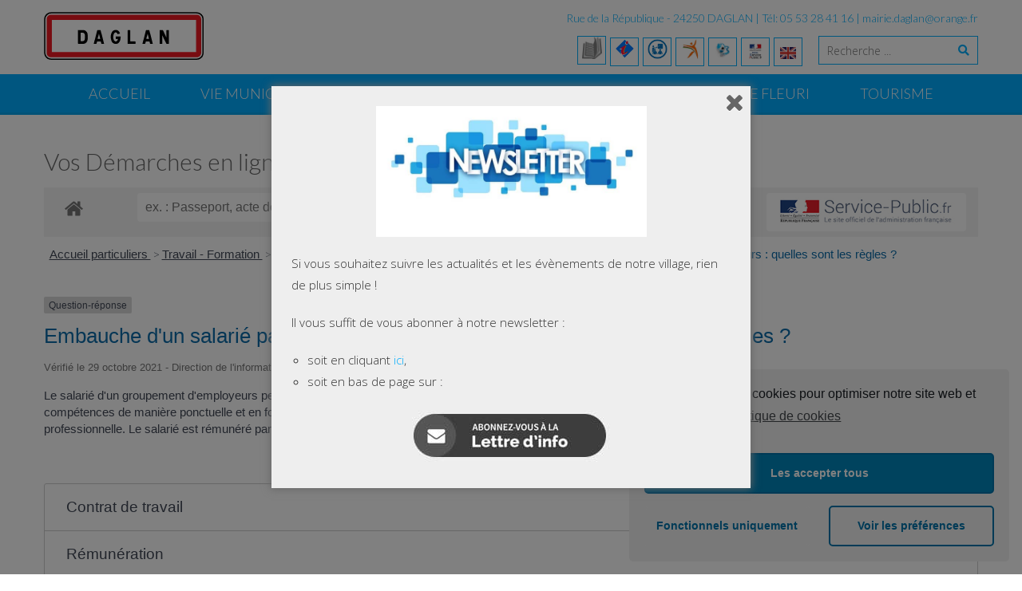

--- FILE ---
content_type: text/html; charset=UTF-8
request_url: http://www.daglan.fr/vos-demarches-en-ligne/?xml=F1694
body_size: 19149
content:
<!DOCTYPE html> 
<html lang="fr-FR" xmlns:og="http://opengraphprotocol.org/schema/" xmlns:fb="http://www.facebook.com/2008/fbml" itemscope itemtype="http://schema.org/Article">
<head>
<meta charset="UTF-8">
<meta name="viewport" content="width=device-width, initial-scale=1, user-scalabe=no">
<link rel="profile" href="http://gmpg.org/xfn/11">
<link rel="pingback" href="http://www.daglan.fr/xmlrpc.php">
<!--[if lt IE 9]>
	<script src="http://www.daglan.fr/wp-content/themes/mairie-daglan/js/html5.min.js"></script>
<![endif]-->

<title>Vos Démarches en ligne - Bienvenue à Daglan - Site Officiel de la Mairie de Daglan</title>

<!-- This site is optimized with the Yoast SEO plugin v13.3 - https://yoast.com/wordpress/plugins/seo/ -->
<meta name="robots" content="max-snippet:-1, max-image-preview:large, max-video-preview:-1"/>
<link rel="canonical" href="https://www.daglan.fr/vos-demarches-en-ligne/" />
<meta property="og:locale" content="fr_FR" />
<meta property="og:type" content="article" />
<meta property="og:title" content="Vos Démarches en ligne - Bienvenue à Daglan - Site Officiel de la Mairie de Daglan" />
<meta property="og:url" content="https://www.daglan.fr/vos-demarches-en-ligne/" />
<meta property="og:site_name" content="Bienvenue à Daglan - Site Officiel de la Mairie de Daglan" />
<meta name="twitter:card" content="summary" />
<meta name="twitter:title" content="Vos Démarches en ligne - Bienvenue à Daglan - Site Officiel de la Mairie de Daglan" />
<script type='application/ld+json' class='yoast-schema-graph yoast-schema-graph--main'>{"@context":"https://schema.org","@graph":[{"@type":"WebSite","@id":"https://www.daglan.fr/#website","url":"https://www.daglan.fr/","name":"Bienvenue \u00e0 Daglan - Site Officiel de la Mairie de Daglan","inLanguage":"fr-FR","description":"Daglan: Retrouvez toutes les informations utiles sur Daglan, la vie du village, son histoire, son \u00e9conomie, le tourisme \u00e0 Daglan .","publisher":{"@id":"https://www.daglan.fr/#/schema/person/"},"potentialAction":[{"@type":"SearchAction","target":"https://www.daglan.fr/?s={search_term_string}","query-input":"required name=search_term_string"}]},{"@type":"WebPage","@id":"https://www.daglan.fr/vos-demarches-en-ligne/#webpage","url":"https://www.daglan.fr/vos-demarches-en-ligne/","name":"Vos D\u00e9marches en ligne - Bienvenue \u00e0 Daglan - Site Officiel de la Mairie de Daglan","isPartOf":{"@id":"https://www.daglan.fr/#website"},"inLanguage":"fr-FR","datePublished":"2015-05-22T16:31:55+00:00","dateModified":"2020-11-20T16:50:14+00:00","potentialAction":[{"@type":"ReadAction","target":["https://www.daglan.fr/vos-demarches-en-ligne/"]}]}]}</script>
<!-- / Yoast SEO plugin. -->

<link rel='dns-prefetch' href='//www.daglan.fr' />
<link rel='dns-prefetch' href='//fonts.googleapis.com' />
<link rel='dns-prefetch' href='//s.w.org' />
<link rel="alternate" type="application/rss+xml" title="Bienvenue à Daglan - Site Officiel de la Mairie de Daglan &raquo; Flux" href="https://www.daglan.fr/feed/" />
<link rel="alternate" type="application/rss+xml" title="Bienvenue à Daglan - Site Officiel de la Mairie de Daglan &raquo; Flux des commentaires" href="https://www.daglan.fr/comments/feed/" />
<meta name="robots" content="noindex,follow" />		<script type="text/javascript">
			window._wpemojiSettings = {"baseUrl":"https:\/\/s.w.org\/images\/core\/emoji\/12.0.0-1\/72x72\/","ext":".png","svgUrl":"https:\/\/s.w.org\/images\/core\/emoji\/12.0.0-1\/svg\/","svgExt":".svg","source":{"concatemoji":"http:\/\/www.daglan.fr\/wp-includes\/js\/wp-emoji-release.min.js?ver=5.3.20"}};
			!function(e,a,t){var n,r,o,i=a.createElement("canvas"),p=i.getContext&&i.getContext("2d");function s(e,t){var a=String.fromCharCode;p.clearRect(0,0,i.width,i.height),p.fillText(a.apply(this,e),0,0);e=i.toDataURL();return p.clearRect(0,0,i.width,i.height),p.fillText(a.apply(this,t),0,0),e===i.toDataURL()}function c(e){var t=a.createElement("script");t.src=e,t.defer=t.type="text/javascript",a.getElementsByTagName("head")[0].appendChild(t)}for(o=Array("flag","emoji"),t.supports={everything:!0,everythingExceptFlag:!0},r=0;r<o.length;r++)t.supports[o[r]]=function(e){if(!p||!p.fillText)return!1;switch(p.textBaseline="top",p.font="600 32px Arial",e){case"flag":return s([127987,65039,8205,9895,65039],[127987,65039,8203,9895,65039])?!1:!s([55356,56826,55356,56819],[55356,56826,8203,55356,56819])&&!s([55356,57332,56128,56423,56128,56418,56128,56421,56128,56430,56128,56423,56128,56447],[55356,57332,8203,56128,56423,8203,56128,56418,8203,56128,56421,8203,56128,56430,8203,56128,56423,8203,56128,56447]);case"emoji":return!s([55357,56424,55356,57342,8205,55358,56605,8205,55357,56424,55356,57340],[55357,56424,55356,57342,8203,55358,56605,8203,55357,56424,55356,57340])}return!1}(o[r]),t.supports.everything=t.supports.everything&&t.supports[o[r]],"flag"!==o[r]&&(t.supports.everythingExceptFlag=t.supports.everythingExceptFlag&&t.supports[o[r]]);t.supports.everythingExceptFlag=t.supports.everythingExceptFlag&&!t.supports.flag,t.DOMReady=!1,t.readyCallback=function(){t.DOMReady=!0},t.supports.everything||(n=function(){t.readyCallback()},a.addEventListener?(a.addEventListener("DOMContentLoaded",n,!1),e.addEventListener("load",n,!1)):(e.attachEvent("onload",n),a.attachEvent("onreadystatechange",function(){"complete"===a.readyState&&t.readyCallback()})),(n=t.source||{}).concatemoji?c(n.concatemoji):n.wpemoji&&n.twemoji&&(c(n.twemoji),c(n.wpemoji)))}(window,document,window._wpemojiSettings);
		</script>
		<style type="text/css">
img.wp-smiley,
img.emoji {
	display: inline !important;
	border: none !important;
	box-shadow: none !important;
	height: 1em !important;
	width: 1em !important;
	margin: 0 .07em !important;
	vertical-align: -0.1em !important;
	background: none !important;
	padding: 0 !important;
}
</style>
	<link rel='stylesheet' id='rncbc-calendar-css'  href='http://www.daglan.fr/wp-content/plugins/tennis-court-bookings/assets/css/rncbc_calendar.css?ver=1.2.7' type='text/css' media='all' />
<link rel='stylesheet' id='ai1ec_style-css'  href='//www.daglan.fr/wp-content/plugins/all-in-one-event-calendar/cache/22282bf6_ai1ec_parsed_css.css?ver=2.6.8' type='text/css' media='all' />
<link rel='stylesheet' id='comarquage-css'  href='http://www.daglan.fr/wp-content/plugins/co-marquage-service-public/assets/css/comarquage.css?ver=0.5.56' type='text/css' media='all' />
<link rel='stylesheet' id='wp-block-library-css'  href='http://www.daglan.fr/wp-includes/css/dist/block-library/style.min.css?ver=5.3.20' type='text/css' media='all' />
<link rel='stylesheet' id='noptin_front-css'  href='http://www.daglan.fr/wp-content/plugins/newsletter-optin-box/includes/assets/css/frontend.css?ver=1607961267' type='text/css' media='all' />
<link rel='stylesheet' id='archives-cal-pastel-css'  href='http://www.daglan.fr/wp-content/plugins/archives-calendar-widget/themes/pastel.css?ver=1.0.12' type='text/css' media='all' />
<link rel='stylesheet' id='contact-form-7-css'  href='http://www.daglan.fr/wp-content/plugins/contact-form-7/includes/css/styles.css?ver=5.1.7' type='text/css' media='all' />
<link rel='stylesheet' id='h5ap-style-css'  href='http://www.daglan.fr/wp-content/plugins/html5-audio-player/style/player-style.css?ver=1.3' type='text/css' media='all' />
<link rel='stylesheet' id='mc4wp-form-basic-css'  href='http://www.daglan.fr/wp-content/plugins/mailchimp-for-wp/assets/css/form-basic.min.css?ver=4.7.5' type='text/css' media='all' />
<link rel='stylesheet' id='spu-public-css-css'  href='http://www.daglan.fr/wp-content/plugins/popups/public/assets/css/public.css?ver=1.9.3.8' type='text/css' media='all' />
<link rel='stylesheet' id='wpsms-admin-bar-css'  href='http://www.daglan.fr/wp-content/plugins/wp-sms/assets/css/admin-bar.css?ver=5.3' type='text/css' media='all' />
<link rel='stylesheet' id='wpsms-subscribe-css'  href='http://www.daglan.fr/wp-content/plugins/wp-sms/assets/css/subscribe.css?ver=5.3' type='text/css' media='all' />
<link rel='stylesheet' id='google-fonts-css'  href='//fonts.googleapis.com/css?family=Open+Sans%3A400%2C400italic%2C300italic%2C300%2C600%2C600italic%7CLato%3A400%2C100%2C300%2C700&#038;ver=5.3.20' type='text/css' media='all' />
<link rel='stylesheet' id='font-awesome-css'  href='http://www.daglan.fr/wp-content/plugins/elementor/assets/lib/font-awesome/css/font-awesome.min.css?ver=4.7.0' type='text/css' media='all' />
<link rel='stylesheet' id='fancybox-css-css'  href='http://www.daglan.fr/wp-content/themes/mairie-daglan/css/nivo-lightbox.css?ver=5.3.20' type='text/css' media='all' />
<link rel='stylesheet' id='bx-slider-style-css'  href='http://www.daglan.fr/wp-content/themes/mairie-daglan/css/jquery.bxslider.css?ver=5.3.20' type='text/css' media='all' />
<link rel='stylesheet' id='woo-commerce-style-css'  href='http://www.daglan.fr/wp-content/themes/mairie-daglan/css/woocommerce.css?ver=5.3.20' type='text/css' media='all' />
<link rel='stylesheet' id='font-style-css'  href='http://www.daglan.fr/wp-content/themes/mairie-daglan/css/fonts.css?ver=5.3.20' type='text/css' media='all' />
<link rel='stylesheet' id='accesspresslite-style-css'  href='http://www.daglan.fr/wp-content/themes/mairie-daglan/style.css?ver=5.3.20' type='text/css' media='all' />
<link rel='stylesheet' id='responsive-css'  href='http://www.daglan.fr/wp-content/themes/mairie-daglan/css/responsive.css?ver=5.3.20' type='text/css' media='all' />
<link rel='stylesheet' id='newsletter-css'  href='http://www.daglan.fr/wp-content/plugins/newsletter/style.css?ver=6.5.7' type='text/css' media='all' />
<link rel='stylesheet' id='awpcp-font-awesome-css'  href='https://use.fontawesome.com/releases/v5.2.0/css/all.css?ver=5.2.0' type='text/css' media='all' />
<link rel='stylesheet' id='awpcp-frontend-style-css'  href='http://www.daglan.fr/wp-content/plugins/another-wordpress-classifieds-plugin/resources/css/awpcpstyle.css?ver=4.1.1' type='text/css' media='all' />
<!--[if lte IE 6]>
<link rel='stylesheet' id='awpcp-frontend-style-ie-6-css'  href='http://www.daglan.fr/wp-content/plugins/another-wordpress-classifieds-plugin/resources/css/awpcpstyle-ie-6.css?ver=4.1.1' type='text/css' media='all' />
<![endif]-->
<!--[if lte IE 7]>
<link rel='stylesheet' id='awpcp-frontend-style-lte-ie-7-css'  href='http://www.daglan.fr/wp-content/plugins/another-wordpress-classifieds-plugin/resources/css/awpcpstyle-lte-ie-7.css?ver=4.1.1' type='text/css' media='all' />
<![endif]-->
<link rel='stylesheet' id='cmplz-cookie-css'  href='http://www.daglan.fr/wp-content/plugins/complianz-gdpr/assets/css/cookieconsent.min.css?ver=4.9.6' type='text/css' media='all' />
<link rel='stylesheet' id='jq_ui_css-css'  href='http://www.daglan.fr/wp-content/plugins/ajax-event-calendar/css/jquery-ui-1.8.16.custom.css?ver=1.8.16' type='text/css' media='all' />
<link rel='stylesheet' id='custom-css'  href='http://www.daglan.fr/wp-content/plugins/ajax-event-calendar/css/custom.css?ver=1.0.4' type='text/css' media='all' />
<link rel='stylesheet' id='wpcirrus-cloudStyle-css'  href='https://www.daglan.fr/wp-content/plugins/wp-cirrus/cirrusCloud.css?ver=0.6.11' type='text/css' media='all' />
<script type='text/javascript' src='https://www.daglan.fr/wp-content/plugins/wp-cirrus/wp_cirrus_gwt/wp_cirrus_gwt.nocache.js?ver=0.6.11'></script>
<script type='text/javascript' src='http://www.daglan.fr/wp-includes/js/jquery/jquery.js?ver=1.12.4-wp'></script>
<script type='text/javascript' src='http://www.daglan.fr/wp-includes/js/jquery/jquery-migrate.min.js?ver=1.4.1'></script>
<script type='text/javascript' src='http://www.daglan.fr/wp-content/plugins/archives-calendar-widget/admin/js/jquery.arcw-init.js?ver=1.0.12'></script>
<script type='text/javascript' src='http://www.daglan.fr/wp-content/plugins/html5-audio-player/js/plyr.min.js?ver=1.3'></script>
<script type='text/javascript'>
/* <![CDATA[ */
var wpsms_ajax_object = {"ajaxurl":"https:\/\/www.daglan.fr\/wp-json\/wpsms\/v1\/newsletter","unknown_error":"Unknown Error! Check your connection and try again.","loading_text":"Loading...","subscribe_text":"Subscribe","activation_text":"Activation"};
/* ]]> */
</script>
<script type='text/javascript' src='http://www.daglan.fr/wp-content/plugins/wp-sms/assets/js/script.js?ver=5.3'></script>
<link rel='https://api.w.org/' href='https://www.daglan.fr/wp-json/' />
<link rel="EditURI" type="application/rsd+xml" title="RSD" href="https://www.daglan.fr/xmlrpc.php?rsd" />
<link rel="wlwmanifest" type="application/wlwmanifest+xml" href="http://www.daglan.fr/wp-includes/wlwmanifest.xml" /> 
<meta name="generator" content="WordPress 5.3.20" />
<link rel='shortlink' href='https://www.daglan.fr/?p=815' />
<link rel="alternate" type="application/json+oembed" href="https://www.daglan.fr/wp-json/oembed/1.0/embed?url=https%3A%2F%2Fwww.daglan.fr%2Fvos-demarches-en-ligne%2F" />
<link rel="alternate" type="text/xml+oembed" href="https://www.daglan.fr/wp-json/oembed/1.0/embed?url=https%3A%2F%2Fwww.daglan.fr%2Fvos-demarches-en-ligne%2F&#038;format=xml" />

<!-- Facebook Open Graph metatags added by WordPress plugin - Network Publisher. Get it at: http://wordpress.org/extend/plugins/network-publisher/ -->
<meta property="og:site_name" content="Bienvenue à Daglan - Site Officiel de la Mairie de Daglan" />
<meta property="og:title" content="Vos Démarches en ligne" />
<meta property="og:url" content="https://www.daglan.fr/vos-demarches-en-ligne/" />
<meta property="og:type" content="article" />
<meta property="og:locale" content="en_us" />
<!-- End Facebook Open Graph metatags-->

<!-- Google Plus metatags added by WordPress plugin - Network Publisher. Get it at: http://wordpress.org/extend/plugins/network-publisher/ -->
<meta itemprop="name"  content="Vos Démarches en ligne" />
<meta itemprop="type" content="Article" />
<!-- End Google Plus metatags-->

<!-- WP Scheduled Themes is installed -->

<!-- WPMobile.App -->
<meta name="theme-color" content="#1e73be" />
<meta name="msapplication-navbutton-color" content="#1e73be" />
<meta name="apple-mobile-web-app-status-bar-style" content="#1e73be" />
<!-- / WPMobile.App -->

<link rel="shortcut icon" type="image/png" href="http://www.daglan.fr/wp-content/uploads/2015/05/ico.png"/><style type="text/css"></style><!-- Global site tag (gtag.js) - Google Analytics -->
<script async src="https://www.googletagmanager.com/gtag/js?id=UA-164897533-1"></script>
<script>
  window.dataLayer = window.dataLayer || [];
  function gtag(){dataLayer.push(arguments);}
  gtag('js', new Date());

  gtag('config', 'UA-164897533-1');
</script><style type="text/css">.recentcomments a{display:inline !important;padding:0 !important;margin:0 !important;}</style><style type="text/css" media="all">
/* <![CDATA[ */
@import url("http://www.daglan.fr/wp-content/plugins/wp-table-reloaded/css/plugin.css?ver=1.9.4");
@import url("http://www.daglan.fr/wp-content/plugins/wp-table-reloaded/css/datatables.css?ver=1.9.4");
/* ]]> */
</style>	<style type="text/css">
			.site-title,
		.site-description {
			position: absolute;
			clip: rect(1px, 1px, 1px, 1px);
		}
		</style>
	    <style>
        @font-face {
		  font-family: 'Framework7 Icons';
		  font-style: normal;
		  font-weight: 400;
		  src: url("http://www.daglan.fr/wp-content/plugins/wpappninja/themes/wpmobileapp/includes/fonts/Framework7Icons-Regular.eot?2019");
		  src: local('Framework7 Icons'),
    		 local('Framework7Icons-Regular'),
    		 url("http://www.daglan.fr/wp-content/plugins/wpappninja/themes/wpmobileapp/includes/fonts/Framework7Icons-Regular.woff2?2019") format("woff2"),
    		 url("http://www.daglan.fr/wp-content/plugins/wpappninja/themes/wpmobileapp/includes/fonts/Framework7Icons-Regular.woff?2019") format("woff"),
    		 url("http://www.daglan.fr/wp-content/plugins/wpappninja/themes/wpmobileapp/includes/fonts/Framework7Icons-Regular.ttf?2019") format("truetype");
		}

		.f7-icons, .framework7-icons {
		  font-family: 'Framework7 Icons';
		  font-weight: normal;
		  font-style: normal;
		  font-size: 25px;
		  line-height: 1;
		  letter-spacing: normal;
		  text-transform: none;
		  display: inline-block;
		  white-space: nowrap;
		  word-wrap: normal;
		  direction: ltr;
		  -webkit-font-smoothing: antialiased;
		  text-rendering: optimizeLegibility;
		  -moz-osx-font-smoothing: grayscale;
		  -webkit-font-feature-settings: "liga";
		  -moz-font-feature-settings: "liga=1";
		  -moz-font-feature-settings: "liga";
		  font-feature-settings: "liga";
		}
    </style>
<script>try{window.webkit.messageHandlers.wpmobile.postMessage('resetbadge');} catch(err) {}</script>		<style type="text/css"></style>
		<script type="text/javascript"></script>
	</head>

<body data-cmplz=1 class="page-template-default page page-id-815 noptin noptin-v139 yui3-skin-sam no-sidebar elementor-default elementor-kit-3750">
<div id="page" class="site">

	<header id="masthead" class="site-header">
    <div id="top-header">
		<div class="ak-container">
			<div class="site-branding">

				<a href="https://www.daglan.fr/">				
									<img src="http://www.daglan.fr/wp-content/uploads/2015/04/cropped-panneau-daglan1.png" alt="Bienvenue à Daglan &#8211; Site Officiel de la Mairie de Daglan">
						
				</a>
				
			</div><!-- .site-branding -->
        

			<div class="right-header clearfix">
				<div class="header-text"><p>Rue de la République - 24250 DAGLAN  | Tél: 05 53 28 41 16  | <A HREF="mailto:mairie.daglan@orange.fr">mairie.daglan@orange.fr</A></p>
</div>                <div class="clearfix"></div>
                		<div class="socials">
		
				<a href="http://www.daglan.fr/bibliotheque"><img class="alignnone size-full wp-image-101" src="http://www.daglan.fr/wp-content/uploads/2015/04/picto-bibliotheque.png" title="La Bibliothéque municipale" alt="picto-bibliotheque" width="25" height="25" /></a>
		

				<a href="http://www.tourisme-ceou.com"> <img class="alignnone size-full wp-image-101" src="http://www.daglan.fr/wp-content/uploads/2015/04/ot" title="L'Office de Tourisme à Daglan" alt="office de tourisme" width="25" height="25" /></a>
		
			<a href="http://www.daglan.fr/mairie"> <img class="alignnone size-full wp-image-101" src="http://www.daglan.fr/wp-content/uploads/2015/04/ecole" title="L'école de Daglan" alt="Ecole de Daglan" width="25" height="25" /></a>
		
		<a href="https://www.dordogne.fr/"><img class="alignnone size-full wp-image-101" src="http://www.daglan.fr/wp-content/uploads/2015/05/cgdordogne.png" title="Conseil Général de la Dordogne" alt="Conseil Départemental de la Dordogne" width="25" height="25" /></a>
		
		<a href="http://www.daglan.fr/wp-login.php"><img class="alignnone size-full wp-image-101" src="http://www.daglan.fr/wp-content/uploads/2015/05/connextion.jpg" title="Connexion" alt="Connextion" width="30" height="30" /></a>
		
		<a href="http://www.daglan.fr/vos-demarches-en-ligne"><img class="alignnone size-full wp-image-101" src="http://www.daglan.fr/wp-content/uploads/2015/05/servicepublique.jpeg" title="Service Public" alt="Service Public" width="20" height="20" /></a>
		
		<a href="http://www.daglan.fr/our-foreign-friends/"><img class="alignnone size-full wp-image-101" src="http://www.daglan.fr/wp-content/uploads/2015/05/GB.gif" title="Our foreign friends / ‎Nos amis étrangers" alt="SOur foreign friends / ‎Nos amis étrangers" width="20" height="20" /></a>
		
					<div class="ak-search">
						<form method="get" class="searchform" action="https://www.daglan.fr/" role="search">
		<input type="text" name="s" value="" class="s" placeholder="Recherche ..." />
		<button type="submit" name="submit" class="searchsubmit"><i class="fa fa-search"></i></button>
	</form>
				</div>
							</div><!-- .right-header -->
		</div><!-- .ak-container -->
  </div><!-- #top-header -->

		
		<nav id="site-navigation" class="main-navigation menu-center">
			<div class="ak-container">
				<h1 class="menu-toggle">Menu</h1>

				<div class="menu-lessor-sarladais-container"><ul id="menu-lessor-sarladais" class="menu"><li id="menu-item-19" class="menu-item menu-item-type-custom menu-item-object-custom menu-item-19"><a href="http://www.daglan.fr/">Accueil</a></li>
<li id="menu-item-22" class="menu-item menu-item-type-custom menu-item-object-custom menu-item-has-children menu-item-22"><a href="http://www.daglan.fr/la-mairie-a-votre-service/">Vie Municipale</a>
<ul class="sub-menu">
	<li id="menu-item-3096" class="menu-item menu-item-type-custom menu-item-object-custom menu-item-3096"><a href="http://www.daglan.fr">Mot du Maire</a></li>
	<li id="menu-item-24" class="menu-item menu-item-type-custom menu-item-object-custom menu-item-24"><a href="http://www.daglan.fr/nos-elus/">Nos élus</a></li>
	<li id="menu-item-26" class="menu-item menu-item-type-custom menu-item-object-custom menu-item-26"><a href="http://www.daglan.fr/seances-conseils-municipaux/">Séances du Conseil Municipal</a></li>
	<li id="menu-item-25" class="menu-item menu-item-type-custom menu-item-object-custom menu-item-25"><a href="http://www.daglan.fr/comissions-communale/">Les Commissions</a></li>
	<li id="menu-item-524" class="menu-item menu-item-type-custom menu-item-object-custom menu-item-524"><a href="http://www.daglan.fr/budget-de-daglan/">Daglan en chiffres</a></li>
	<li id="menu-item-3097" class="menu-item menu-item-type-custom menu-item-object-custom menu-item-has-children menu-item-3097"><a href="http://www.daglan.fr">Communication</a>
	<ul class="sub-menu">
		<li id="menu-item-27" class="menu-item menu-item-type-custom menu-item-object-custom menu-item-27"><a href="http://www.daglan.fr/telecharger-le-bulletin-muncipal/">Bulletins municipaux</a></li>
		<li id="menu-item-3098" class="menu-item menu-item-type-custom menu-item-object-custom menu-item-3098"><a href="https://www.facebook.com/mairiedeDaglan">Facebook</a></li>
		<li id="menu-item-3099" class="menu-item menu-item-type-custom menu-item-object-custom menu-item-3099"><a href="http://www.daglan.fr/revue-de-presse/">Revue de presse</a></li>
	</ul>
</li>
	<li id="menu-item-414" class="menu-item menu-item-type-custom menu-item-object-custom menu-item-414"><a href="http://www.daglan.fr/communaute-de-communes-de-domme-et-villefranche-du-perigord/">Communauté de Commune Domme &#8211; Villefranche du Périgord</a></li>
</ul>
</li>
<li id="menu-item-61" class="menu-item menu-item-type-custom menu-item-object-custom menu-item-has-children menu-item-61"><a href="http://www.daglan.fr/vos-demarches-en-ligne">Mairie Pratique</a>
<ul class="sub-menu">
	<li id="menu-item-3094" class="menu-item menu-item-type-custom menu-item-object-custom menu-item-3094"><a href="http://www.daglan.fr/contact/">Nous écrire</a></li>
	<li id="menu-item-3093" class="menu-item menu-item-type-custom menu-item-object-custom menu-item-3093"><a href="http://www.daglan.fr/a-votre-ecoute/">A votre écoute</a></li>
	<li id="menu-item-85" class="menu-item menu-item-type-custom menu-item-object-custom menu-item-85"><a href="http://www.daglan.fr/votre-arrivee/">Vous arrivez dans la commune</a></li>
	<li id="menu-item-112" class="menu-item menu-item-type-custom menu-item-object-custom menu-item-112"><a href="http://www.daglan.fr/decheterie/">Traitons nos déchets</a></li>
	<li id="menu-item-62" class="menu-item menu-item-type-custom menu-item-object-custom menu-item-62"><a href="http://www.daglan.fr/vos-demarches-en-ligne/?xml=N359">Etat Civil</a></li>
	<li id="menu-item-2468" class="menu-item menu-item-type-custom menu-item-object-custom menu-item-2468"><a href="http://www.daglan.fr/vos-demarches-en-ligne/?xml=N358">Carte d&#8217;Identité</a></li>
	<li id="menu-item-63" class="menu-item menu-item-type-custom menu-item-object-custom menu-item-63"><a href="http://www.daglan.fr/vos-demarches-en-ligne/?xml=N15660">Acte de Naissance</a></li>
	<li id="menu-item-68" class="menu-item menu-item-type-custom menu-item-object-custom menu-item-68"><a href="http://www.daglan.fr/vos-demarches-en-ligne/?xml=N142">Mariages &#8211; Pacs</a></li>
	<li id="menu-item-277" class="menu-item menu-item-type-custom menu-item-object-custom menu-item-277"><a href="http://www.daglan.fr/vos-demarches-en-ligne/?xml=F1986">Construire à Daglan</a></li>
	<li id="menu-item-4647" class="menu-item menu-item-type-post_type menu-item-object-post menu-item-4647"><a href="https://www.daglan.fr/service-instructeur-urbanisme/">Service instructeur urbanisme</a></li>
	<li id="menu-item-413" class="menu-item menu-item-type-custom menu-item-object-custom menu-item-413"><a href="http://www.daglan.fr/sias/">CIAS</a></li>
	<li id="menu-item-2254" class="menu-item menu-item-type-custom menu-item-object-custom menu-item-2254"><a href="http://www.daglan.fr/signaler-un-incident-sur-le-domaine-public-2/">Signaler un incident sur le domaine Public</a></li>
</ul>
</li>
<li id="menu-item-72" class="menu-item menu-item-type-custom menu-item-object-custom menu-item-has-children menu-item-72"><a>Vivre à Daglan</a>
<ul class="sub-menu">
	<li id="menu-item-73" class="menu-item menu-item-type-custom menu-item-object-custom menu-item-has-children menu-item-73"><a>Présentation et histoire</a>
	<ul class="sub-menu">
		<li id="menu-item-3138" class="menu-item menu-item-type-custom menu-item-object-custom menu-item-3138"><a href="http://www.daglan.fr/decouvrir-notre-village/">Présentation de Daglan</a></li>
		<li id="menu-item-3139" class="menu-item menu-item-type-custom menu-item-object-custom menu-item-3139"><a href="http://www.daglan.fr/histoire-daglan/">Histoire du village</a></li>
		<li id="menu-item-3140" class="menu-item menu-item-type-custom menu-item-object-custom menu-item-3140"><a href="http://www.daglan.fr/notre-patrimoine/">Patrimoine</a></li>
		<li id="menu-item-3141" class="menu-item menu-item-type-custom menu-item-object-custom menu-item-3141"><a href="http://www.daglan.fr/les-maires-au-fil-du-temps/">Les maires au fil du temps&#8230;</a></li>
	</ul>
</li>
	<li id="menu-item-3143" class="menu-item menu-item-type-custom menu-item-object-custom menu-item-3143"><a href="http://www.daglan.fr/agenda/">Evénements</a></li>
	<li id="menu-item-74" class="menu-item menu-item-type-custom menu-item-object-custom menu-item-has-children menu-item-74"><a href="http://daglan.fr">Ecole et enfance</a>
	<ul class="sub-menu">
		<li id="menu-item-76" class="menu-item menu-item-type-custom menu-item-object-custom menu-item-76"><a href="http://www.daglan.fr/?p=3181">Ecole</a></li>
		<li id="menu-item-3144" class="menu-item menu-item-type-custom menu-item-object-custom menu-item-3144"><a href="http://www.daglan.fr/menu-cantine-daglan/">Menu des enfants</a></li>
		<li id="menu-item-3142" class="menu-item menu-item-type-custom menu-item-object-custom menu-item-3142"><a href="http://www.daglan.fr/garderie-et-centre-de-loisirs/">Garderie et centre de loisirs</a></li>
	</ul>
</li>
	<li id="menu-item-1239" class="menu-item menu-item-type-custom menu-item-object-custom menu-item-1239"><a href="http://www.daglan.fr/bibliotheque">Bibliothèque Municipale</a></li>
	<li id="menu-item-538" class="menu-item menu-item-type-custom menu-item-object-custom menu-item-538"><a href="http://www.daglan.fr/activites-sportives/">Sport et détente</a></li>
	<li id="menu-item-77" class="menu-item menu-item-type-custom menu-item-object-custom menu-item-77"><a href="http://www.daglan.fr/nos-associations/">Nos Associations</a></li>
	<li id="menu-item-78" class="menu-item menu-item-type-custom menu-item-object-custom menu-item-78"><a href="http://www.daglan.fr/artisans-et-commercants/">Nos acteurs économiques</a></li>
	<li id="menu-item-3145" class="menu-item menu-item-type-custom menu-item-object-custom menu-item-has-children menu-item-3145"><a href="http://www.daglan.fr/nos-professionnels-de-sante/">La santé</a>
	<ul class="sub-menu">
		<li id="menu-item-3672" class="menu-item menu-item-type-post_type menu-item-object-post menu-item-3672"><a href="https://www.daglan.fr/nos-professionnels-de-sante/">Nos professionnels de santé</a></li>
		<li id="menu-item-2127" class="menu-item menu-item-type-custom menu-item-object-custom menu-item-2127"><a href="http://www.daglan.fr/daglan-defibrillateur-automatique-externe">Défibrillateur Automatique Externe</a></li>
	</ul>
</li>
	<li id="menu-item-539" class="menu-item menu-item-type-custom menu-item-object-custom menu-item-539"><a href="http://www.daglan.fr/memento-pratiques/">Mémento utile</a></li>
</ul>
</li>
<li id="menu-item-3307" class="menu-item menu-item-type-post_type menu-item-object-page menu-item-3307"><a href="https://www.daglan.fr/village-fleuri/">Village Fleuri</a></li>
<li id="menu-item-3589" class="menu-item menu-item-type-custom menu-item-object-custom menu-item-has-children menu-item-3589"><a>Tourisme</a>
<ul class="sub-menu">
	<li id="menu-item-3288" class="menu-item menu-item-type-post_type menu-item-object-page menu-item-3288"><a href="https://www.daglan.fr/office-de-tourisme-daglan-2/">Office de Tourisme Daglan</a></li>
	<li id="menu-item-3305" class="menu-item menu-item-type-post_type menu-item-object-page menu-item-has-children menu-item-3305"><a href="https://www.daglan.fr/activite-a-daglan/">Activités</a>
	<ul class="sub-menu">
		<li id="menu-item-3312" class="menu-item menu-item-type-post_type menu-item-object-post menu-item-3312"><a href="https://www.daglan.fr/belles-balades-randonnees-dordogne/">Balades &#038; Randonnées</a></li>
		<li id="menu-item-4210" class="menu-item menu-item-type-post_type menu-item-object-page menu-item-4210"><a href="https://www.daglan.fr/village-internet-dordogne/">Village internet @@@</a></li>
		<li id="menu-item-4071" class="menu-item menu-item-type-post_type menu-item-object-page menu-item-4071"><a href="https://www.daglan.fr/parcours-terra-aventura-geocaching/">Terra Aventura</a></li>
		<li id="menu-item-3319" class="menu-item menu-item-type-post_type menu-item-object-post menu-item-3319"><a href="https://www.daglan.fr/les-cabanes-en-pierre-seche/">Les cabanes en pierre sèche</a></li>
	</ul>
</li>
	<li id="menu-item-3334" class="menu-item menu-item-type-post_type menu-item-object-page menu-item-has-children menu-item-3334"><a href="https://www.daglan.fr/hebergements/">Hébergements</a>
	<ul class="sub-menu">
		<li id="menu-item-3342" class="menu-item menu-item-type-post_type menu-item-object-page menu-item-3342"><a href="https://www.daglan.fr/camping-daglan/">Campings à Daglan</a></li>
		<li id="menu-item-3351" class="menu-item menu-item-type-post_type menu-item-object-page menu-item-3351"><a href="https://www.daglan.fr/location-daglan/">Gîtes à Daglan</a></li>
		<li id="menu-item-3713" class="menu-item menu-item-type-post_type menu-item-object-page menu-item-3713"><a href="https://www.daglan.fr/chambre-dhote-a-daglan/">Chambre d&#8217;hôte à Daglan</a></li>
	</ul>
</li>
	<li id="menu-item-3358" class="menu-item menu-item-type-post_type menu-item-object-page menu-item-3358"><a href="https://www.daglan.fr/restaurants-traiteurs/">Restaurants – Traiteurs</a></li>
	<li id="menu-item-3435" class="menu-item menu-item-type-post_type menu-item-object-page menu-item-3435"><a href="https://www.daglan.fr/le-tourisme-a-daglan-et-ses-alentours/">Le tourisme à Daglan et ses alentours</a></li>
	<li id="menu-item-3376" class="menu-item menu-item-type-post_type menu-item-object-page menu-item-3376"><a href="https://www.daglan.fr/artisans-art/">Artisans d&#8217;art</a></li>
	<li id="menu-item-3412" class="menu-item menu-item-type-post_type menu-item-object-page menu-item-3412"><a href="https://www.daglan.fr/les-marches-dodogne-perigord-noir/">Nos marchés locaux</a></li>
	<li id="menu-item-505" class="menu-item menu-item-type-custom menu-item-object-custom menu-item-505"><a href="http://www.daglan.fr/daglan-en-images/">Photos de Daglan et des hameaux</a></li>
</ul>
</li>
</ul></div>			</div>
		</nav><!-- #site-navigation -->
	</header><!-- #masthead -->

	<section id="slider-banner">
			</section><!-- #slider-banner -->
		<div id="content" class="site-content">
<div class="ak-container">

	<div id="primary" class="content-area">
		<main id="main" class="site-main" role="main">

			
				
<article id="post-815" class="post-815 page type-page status-publish hentry">
	<header class="entry-header">
		<h1 class="entry-title">Vos Démarches en ligne</h1>
	</header><!-- .entry-header -->

	<div class="entry-content">
				<div id="comarquage" class="comarquage espace-part">
			<div id="co-bar">

    <a href="./" class="co-home" title="accueil des démarches">
        <svg version="1.1" xmlns="http://www.w3.org/2000/svg" xmlns:xlink="http://www.w3.org/1999/xlink" width="25" height="25" viewBox="0 0 13 14" role="img">
<path d="M11 7.75v3.75q0 0.203-0.148 0.352t-0.352 0.148h-3v-3h-2v3h-3q-0.203 0-0.352-0.148t-0.148-0.352v-3.75q0-0.008 0.004-0.023t0.004-0.023l4.492-3.703 4.492 3.703q0.008 0.016 0.008 0.047zM12.742 7.211l-0.484 0.578q-0.062 0.070-0.164 0.086h-0.023q-0.102 0-0.164-0.055l-5.406-4.508-5.406 4.508q-0.094 0.062-0.187 0.055-0.102-0.016-0.164-0.086l-0.484-0.578q-0.062-0.078-0.055-0.184t0.086-0.168l5.617-4.68q0.25-0.203 0.594-0.203t0.594 0.203l1.906 1.594v-1.523q0-0.109 0.070-0.18t0.18-0.070h1.5q0.109 0 0.18 0.070t0.070 0.18v3.188l1.711 1.422q0.078 0.062 0.086 0.168t-0.055 0.184z"></path>
</svg>
    </a>

    <form id="co-search" action="https://www.daglan.fr/vos-demarches-en-ligne/" name="cosearch" method="POST">
        <input type="hidden" name="action" value="cosearch">
        <input type="search" name="co-search"  id="co-searchinput" title="recherche" placeholder="ex. : Passeport, acte de naissance, ..." value="">
        <input type="submit" value="Ok" id="co-searchbtn" class="co-btn">
    </form>

    <a href="https://www.service-public.fr/" target="_blank" class="co-btn btn-monsp" title="vers Service-public.fr">
        <img src="http://www.daglan.fr/wp-content/plugins/co-marquage-service-public/assets/images/service-public.jpg" width="220px" alt="logo service-public.fr">
    </a>

</div>
<div id="co-top"></div>
<div id="co-page" class="fiche">

    <div class="co-breadcrumb">
            <span>
                            <a href="https://www.daglan.fr/vos-demarches-en-ligne/?xml=Particuliers" class=" ">
                    Accueil particuliers                </a>
                        <span class="co-breadcrumb-separator">&nbsp;&gt;</span>        </span>
            <span>
                            <a href="https://www.daglan.fr/vos-demarches-en-ligne/?xml=N19806" class=" ">
                    Travail - Formation                </a>
                        <span class="co-breadcrumb-separator">&nbsp;&gt;</span>        </span>
            <span>
                            <a href="https://www.daglan.fr/vos-demarches-en-ligne/?xml=N449" class=" ">
                    Recrutement dans le secteur privé                </a>
                        <span class="co-breadcrumb-separator">&nbsp;&gt;</span>        </span>
            <span>
                            <a href="https://www.daglan.fr/vos-demarches-en-ligne/?xml=F1694" class="last ">
                    Embauche d'un salarié par un groupement d'employeurs : quelles sont les règles ?                </a>
                                </span>
    </div>

    <p class="news-cat">
    <span>Question-réponse</span>
</p>
    <h1>Embauche d'un salarié par un groupement d'employeurs : quelles sont les règles ?</h1>
    <p class="date">
        Vérifié le 29 octobre 2021 -         Direction de l'information légale et administrative (Première ministre)    </p>

    <div class="co-content">
        <div class="intro">
    <p class="bloc-paragraphe">Le salarié d'un groupement d'employeurs peut être mis à la disposition des entreprises membres du groupement. Il intervient auprès des entreprises qui ont besoin de ses compétences de manière ponctuelle et en fonction de leurs besoins. Cette mise à disposition peut notamment permettre de remplacer un salarié qui suit une action de formation professionnelle. Le salarié est rémunéré par le groupement d'employeurs.</p></div>
        
        
                        <p class="tool-slide">
                <button class="btn-up" data-action="slideall-up" type="button" data-target="#2ecad6161f7099895fb5eab614529524">Tout replier <div class='chevron-up'>
<svg version="1.1" xmlns="http://www.w3.org/2000/svg" xmlns:xlink="http://www.w3.org/1999/xlink" width="14" height="14" viewBox="0 0 14 14" role="img">
<path d="M13.148 10.398l-1.297 1.289q-0.148 0.148-0.352 0.148t-0.352-0.148l-4.148-4.148-4.148 4.148q-0.148 0.148-0.352 0.148t-0.352-0.148l-1.297-1.289q-0.148-0.148-0.148-0.355t0.148-0.355l5.797-5.789q0.148-0.148 0.352-0.148t0.352 0.148l5.797 5.789q0.148 0.148 0.148 0.355t-0.148 0.355z"></path>
</svg>
</div>
</button>
                <button class="btn-down" data-action="slideall-down" type="button" data-target="#2ecad6161f7099895fb5eab614529524" >Tout déplier <div class='chevron-down'>
<svg version="1.1" xmlns="http://www.w3.org/2000/svg" xmlns:xlink="http://www.w3.org/1999/xlink" width="14" height="14" viewBox="0 0 14 14" role="img">
<path d="M13.148 6.312l-5.797 5.789q-0.148 0.148-0.352 0.148t-0.352-0.148l-5.797-5.789q-0.148-0.148-0.148-0.355t0.148-0.355l1.297-1.289q0.148-0.148 0.352-0.148t0.352 0.148l4.148 4.148 4.148-4.148q0.148-0.148 0.352-0.148t0.352 0.148l1.297 1.289q0.148 0.148 0.148 0.355t-0.148 0.355z"></path>
</svg>
</div>
 </button>
            </p>

            <div class="fiche-bloc bloc-principal" id="2ecad6161f7099895fb5eab614529524">
            
        <div class="fiche-item fiche-slide">
            <div class="fiche-item-title">
                <h2>
                    <button class="co-btn co-btn-slide" data-action="slide" type="button" data-target="#e3939a6b90e0366bcc6d2883ca8f9f2d" role="button">
                        <span>Contrat de travail </span>
                        <div class='chevron-down'>
<svg version="1.1" xmlns="http://www.w3.org/2000/svg" xmlns:xlink="http://www.w3.org/1999/xlink" width="14" height="14" viewBox="0 0 14 14" role="img">
<path d="M13.148 6.312l-5.797 5.789q-0.148 0.148-0.352 0.148t-0.352-0.148l-5.797-5.789q-0.148-0.148-0.148-0.355t0.148-0.355l1.297-1.289q0.148-0.148 0.352-0.148t0.352 0.148l4.148 4.148 4.148-4.148q0.148-0.148 0.352-0.148t0.352 0.148l1.297 1.289q0.148 0.148 0.148 0.355t-0.148 0.355z"></path>
</svg>
</div>
                    </button>
                </h2>
            </div>

            <div class="fiche-item-content co-hide" id="e3939a6b90e0366bcc6d2883ca8f9f2d">
                <p class="bloc-paragraphe">Le salarié signe un contrat de travail directement auprès du groupement d'employeurs.</p><p class="bloc-paragraphe">Le contrat de travail mentionne les éléments suivants :</p><ul class="bloc-liste list-puce"><li>
    Conditions d'emploi et de rémunération du salarié</li><li>
    Qualification professionnelle du salarié</li><li>
    Liste des entreprises dans lesquelles le salarié est amené à travailler</li><li>
    Lieux d'exécution du travail</li></ul>            </div>
        </div>


        <div class="fiche-item fiche-slide">
            <div class="fiche-item-title">
                <h2>
                    <button class="co-btn co-btn-slide" data-action="slide" type="button" data-target="#0188af8b04e70d93ac78e5fa0379b509" role="button">
                        <span>Rémunération </span>
                        <div class='chevron-down'>
<svg version="1.1" xmlns="http://www.w3.org/2000/svg" xmlns:xlink="http://www.w3.org/1999/xlink" width="14" height="14" viewBox="0 0 14 14" role="img">
<path d="M13.148 6.312l-5.797 5.789q-0.148 0.148-0.352 0.148t-0.352-0.148l-5.797-5.789q-0.148-0.148-0.148-0.355t0.148-0.355l1.297-1.289q0.148-0.148 0.352-0.148t0.352 0.148l4.148 4.148 4.148-4.148q0.148-0.148 0.352-0.148t0.352 0.148l1.297 1.289q0.148 0.148 0.148 0.355t-0.148 0.355z"></path>
</svg>
</div>
                    </button>
                </h2>
            </div>

            <div class="fiche-item-content co-hide" id="0188af8b04e70d93ac78e5fa0379b509">
                <p class="bloc-paragraphe">Le salarié est rémunéré par le groupement d'employeurs.</p><p class="bloc-paragraphe">Le salarié bénéficie de l'égalité de traitement par rapport aux salariés des entreprises auprès desquelles il est mis à disposition (rémunération, <a href="https://www.daglan.fr/vos-demarches-en-ligne/?xml=F2140">intéressement</a>, <a href="https://www.daglan.fr/vos-demarches-en-ligne/?xml=F2141">participation</a> et épargne salariale).</p><p class="bloc-paragraphe">La rémunération perçue par un salarié du groupement d'employeurs ne peut pas être inférieure à celle que perçoit dans l'entreprise utilisatrice un salarié de qualification équivalente, occupant le même poste.</p>            </div>
        </div>


        <div class="fiche-item fiche-slide">
            <div class="fiche-item-title">
                <h2>
                    <button class="co-btn co-btn-slide" data-action="slide" type="button" data-target="#87529a88e30e9f7c80d1e29780521c16" role="button">
                        <span>Situation du salarié </span>
                        <div class='chevron-down'>
<svg version="1.1" xmlns="http://www.w3.org/2000/svg" xmlns:xlink="http://www.w3.org/1999/xlink" width="14" height="14" viewBox="0 0 14 14" role="img">
<path d="M13.148 6.312l-5.797 5.789q-0.148 0.148-0.352 0.148t-0.352-0.148l-5.797-5.789q-0.148-0.148-0.148-0.355t0.148-0.355l1.297-1.289q0.148-0.148 0.352-0.148t0.352 0.148l4.148 4.148 4.148-4.148q0.148-0.148 0.352-0.148t0.352 0.148l1.297 1.289q0.148 0.148 0.148 0.355t-0.148 0.355z"></path>
</svg>
</div>
                    </button>
                </h2>
            </div>

            <div class="fiche-item-content co-hide" id="87529a88e30e9f7c80d1e29780521c16">
                <p class="bloc-paragraphe">Le salarié du groupement a accès au <a href="https://www.daglan.fr/vos-demarches-en-ligne/?xml=F2211">suivi médical</a> dans les mêmes conditions que les salariés de l'entreprise.</p><p class="bloc-paragraphe">Le salarié du groupement a accès aux moyens de transport collectifs et aux installations collectives (restauration notamment) dans les mêmes conditions que les salariés de l'entreprise.</p><p class="bloc-paragraphe">Si l'un des employeurs quitte le groupement, cela entraîne une modification par <a href="https://www.daglan.fr/vos-demarches-en-ligne/?xml=R10829">avenant</a> du contrat de travail du salarié.</p><p class="bloc-paragraphe">En cas de faute du salarié, le pouvoir disciplinaire est à la charge du groupement d'employeurs.</p>            </div>
        </div>

</div>
            </div><!-- co-content -->

    <div class="co-annexe">
        
<div class="fiche-bloc fiche-slide">
    <div class="fiche-item">
        <div class="fiche-item-title">
            <h3>
            <button class="co-btn co-btn-slide" data-action="slide" data-target="#e6c69e60f1dddac5ce589cabb12d4ad3" type="button">
                <span>Textes de référence</span>
                <div class='chevron-down'>
<svg version="1.1" xmlns="http://www.w3.org/2000/svg" xmlns:xlink="http://www.w3.org/1999/xlink" width="14" height="14" viewBox="0 0 14 14" role="img">
<path d="M13.148 6.312l-5.797 5.789q-0.148 0.148-0.352 0.148t-0.352-0.148l-5.797-5.789q-0.148-0.148-0.148-0.355t0.148-0.355l1.297-1.289q0.148-0.148 0.352-0.148t0.352 0.148l4.148 4.148 4.148-4.148q0.148-0.148 0.352-0.148t0.352 0.148l1.297 1.289q0.148 0.148 0.148 0.355t-0.148 0.355z"></path>
</svg>
</div>
            </button>
            </h3>
        </div>
    </div>
    <div class="fiche-item-content co-hide" id="e6c69e60f1dddac5ce589cabb12d4ad3">
        <div class="panel-sat ">
            <ul class="list-arrow">
                                <li>
                    <p class="panel-link">
                        <a href="http://www.legifrance.gouv.fr/affichCode.do?idSectionTA=LEGISCTA000006195650&cidTexte=LEGITEXT000006072050" target="_blank">
                            Code du travail : article L1253-1                                                        <svg version="1.1" xmlns="http://www.w3.org/2000/svg" xmlns:xlink="http://www.w3.org/1999/xlink" width="14" height="14" viewBox="0 0 14 14" role="img">
<path d="M11 7.25v2.5q0 0.93-0.66 1.59t-1.59 0.66h-6.5q-0.93 0-1.59-0.66t-0.66-1.59v-6.5q0-0.93 0.66-1.59t1.59-0.66h5.5q0.109 0 0.18 0.070t0.070 0.18v0.5q0 0.109-0.070 0.18t-0.18 0.070h-5.5q-0.516 0-0.883 0.367t-0.367 0.883v6.5q0 0.516 0.367 0.883t0.883 0.367h6.5q0.516 0 0.883-0.367t0.367-0.883v-2.5q0-0.109 0.070-0.18t0.18-0.070h0.5q0.109 0 0.18 0.070t0.070 0.18zM14 0.5v4q0 0.203-0.148 0.352t-0.352 0.148-0.352-0.148l-1.375-1.375-5.094 5.094q-0.078 0.078-0.18 0.078t-0.18-0.078l-0.891-0.891q-0.078-0.078-0.078-0.18t0.078-0.18l5.094-5.094-1.375-1.375q-0.148-0.148-0.148-0.352t0.148-0.352 0.352-0.148h4q0.203 0 0.352 0.148t0.148 0.352z"></path>
</svg>
                        </a>
                    </p>
                                        <p class="panel-comment">Principes généraux</p>
                                    </li>
                                <li>
                    <p class="panel-link">
                        <a href="http://www.legifrance.gouv.fr/affichCode.do?idSectionTA=LEGISCTA000006195652&cidTexte=LEGITEXT000006072050" target="_blank">
                            Code du travail : articles L1253-9 à L1253-15                                                        <svg version="1.1" xmlns="http://www.w3.org/2000/svg" xmlns:xlink="http://www.w3.org/1999/xlink" width="14" height="14" viewBox="0 0 14 14" role="img">
<path d="M11 7.25v2.5q0 0.93-0.66 1.59t-1.59 0.66h-6.5q-0.93 0-1.59-0.66t-0.66-1.59v-6.5q0-0.93 0.66-1.59t1.59-0.66h5.5q0.109 0 0.18 0.070t0.070 0.18v0.5q0 0.109-0.070 0.18t-0.18 0.070h-5.5q-0.516 0-0.883 0.367t-0.367 0.883v6.5q0 0.516 0.367 0.883t0.883 0.367h6.5q0.516 0 0.883-0.367t0.367-0.883v-2.5q0-0.109 0.070-0.18t0.18-0.070h0.5q0.109 0 0.18 0.070t0.070 0.18zM14 0.5v4q0 0.203-0.148 0.352t-0.352 0.148-0.352-0.148l-1.375-1.375-5.094 5.094q-0.078 0.078-0.18 0.078t-0.18-0.078l-0.891-0.891q-0.078-0.078-0.078-0.18t0.078-0.18l5.094-5.094-1.375-1.375q-0.148-0.148-0.148-0.352t0.148-0.352 0.352-0.148h4q0.203 0 0.352 0.148t0.148 0.352z"></path>
</svg>
                        </a>
                    </p>
                                        <p class="panel-comment">Contrat, rémunération et situation du salarié</p>
                                    </li>
                            </ul>
        </div>
    </div>
</div>
        
        
        
        
            </div><!-- co-annexe -->

</div><!-- co-page -->

<div id="co-footer">
    <div class="mentions">
        <p>
            &copy;
            <a href="https://www.dila.premier-ministre.gouv.fr" target="_blank">Direction de l'information l&eacute;gale et administrative</a>
                            <br> comarquage developpé par l'<a href="https://www.kienso.fr" target="_blank">agence web</a> <a href="https://www.kienso.fr" target="_blank">kienso.fr</a>
                    </p>
    </div>
</div>
		</div>
		
			</div><!-- .entry-content -->
	</article><!-- #post-## -->

				
			
		</main><!-- #main -->
	</div><!-- #primary -->



</div>

	</div><!-- #content -->

	<footer id="colophon" class="site-footer" role="contentinfo">
			<div id="top-footer">
		<div class="ak-container">
			<div class="footer1 footer">
									<aside id="text-5" class="widget widget_text"><h3 class="widget-title">Nous contacter</h3>			<div class="textwidget">	<aside id="accesspress_contact_info-2" class="widget widget_accesspress_contact_info">        <div class="ap-contact-info">
    
            <ul class="ap-contact-info-wrapper">
                                                        <li><i class="fa fa-envelope"></i> <a href="mailto:mairie.daglan@orange.fr?subject=Demande de renseignements">mairie.daglan@orange.fr</a> </li>
                
                                    <li><i class="fa fa-globe"></i>&nbsp;  05 53 28 41 16</li>
                
                            <li><i class="fa fa-map-marker"></i><a href="http://www.daglan.fr/plan-de-daglan">&nbsp; Plan de Daglan</li>

       <li><i class="fa fa-clock-o"></i><a href="http://www.daglan.fr/a-votre-ecoute/">&nbsp; Nos Horaires</li>
</li>
                                </ul>
        </div>
</div>
		</aside>					
			</div>

			<div class="footer2 footer">
									<aside id="text-2" class="widget widget_text"><h3 class="widget-title">Mairie de Daglan</h3>			<div class="textwidget"><p style="text-align: center;"><a href="#"><img class="alignnone size-full wp-image-144" src="http://cms01868.apps-1and1.net/wp-content/uploads/2015/04/Blason-Daglan.png" alt="pascal.maire" width="120" height="135" /><br /></div>
		</aside>					
			</div>

			<div class="clearfix hide"></div>

			<div class="footer3 footer">
									<aside id="text-3" class="widget widget_text"><h3 class="widget-title">Office de Tourisme</h3>			<div class="textwidget"><p style="text-align: center;"><a title="Office de Tourisme Daglan" href="http://www.daglan.fr/office-de-tourisme-daglan-2/"><img src="http://www.daglan.fr/wp-content/uploads/2021/03/office-de-tourisme-daglan.png" alt="Venez visiter notre Office de Tourisme de Daglan" width="120" height="135" /></a></p>
<p style="text-align: center;"><a href="http://www.daglan.fr/office-de-tourisme-daglan-2/"></a></p></div>
		</aside>					
			</div>

			<div class="footer4 footer">
									<aside id="text-4" class="widget widget_text"><h3 class="widget-title">Au fil du temps</h3>			<div class="textwidget"><li><a href="http://www.daglan.fr/a-la-une//">Toute l'actualité Daglanaise</a></li>
<li><a href="http://www.daglan.fr/histoire-daglan/"> Un peu d'histoire</a></li>
         <li> <a href="#">Photos d'Hier & Aujourd'hui</li>
	<li> <a href="http://www.daglan.fr/cartes-postales">Cartes Postales</li></div>
		</aside>					
			</div>
		</div>
		</div>
	
		
		<div id="bottom-footer">
		<div class="ak-container">
			<h1 class="site-info">
				<a href="http://www.daglan.fr/sitemap/"> Plan du site </a>
				<span class="sep"> | </span>
				<a href="http://www.daglan.fr" title="Mairie de Daglan" target="_blank"> www.daglan.fr</a>
			</h1><!-- .site-info -->

			<div class="copyright">
				Copyright &copy; 2026 
				<a href="https://www.daglan.fr">
				Mairie de Daglan				</a>
			</div>
		</div>
		</div>

	</footer><!-- #colophon -->
</div><!-- #page -->

<!-- Popups v1.9.3.8 - https://wordpress.org/plugins/popups/ --><style type="text/css">
#spu-2097 .spu-close{
	font-size: 30px;
	color:#666;
	text-shadow: 0 1px 0 #fff;
}
#spu-2097 .spu-close:hover{
	color:#000;
}
#spu-2097 {
	background-color: #eeeeee;
	background-color: rgba(238,238,238,1);
	color: #333;
	padding: 25px;
		border-radius: 0px;
	-moz-border-radius: 0px;
	-webkit-border-radius: 0px;
	-moz-box-shadow:  0px 0px 10px 1px #666;
	-webkit-box-shadow:  0px 0px 10px 1px #666;
	box-shadow:  0px 0px 10px 1px #666;
	width: 600px;

}
#spu-bg-2097 {
	opacity: 0.5;
	background-color: #000;
}
/*
		* Add custom CSS for this popup
		* Be sure to start your rules with #spu-2097 { } and use !important when needed to override plugin rules
		*/</style>
<div class="spu-bg" id="spu-bg-2097"></div>
<div class="spu-box  spu-centered spu-total- " id="spu-2097"
 data-box-id="2097" data-trigger="seconds"
 data-trigger-number="5"
 data-spuanimation="fade" data-tconvert-cookie="d" data-tclose-cookie="d" data-dconvert-cookie="999" data-dclose-cookie="30" data-nconvert-cookie="spu_conversion_2097" data-nclose-cookie="spu_closing_2097" data-test-mode="0"
 data-auto-hide="0" data-close-on-conversion="1" data-bgopa="0.5" data-total=""
 style="left:-99999px !important;right:auto;" data-width="600" >
	<div class="spu-content"><p><img class="aligncenter" src="http://www.daglan.fr/wp-content/uploads/2020/11/newsletter.jpg" alt="Vous n’êtes pas encore abonnés à notre Newsletter ?" width="339" height="164" /></p>
<p>Si vous souhaitez suivre les actualités et les évènements de notre village, rien de plus simple !</p>
<p>Il vous suffit de vous abonner à notre newsletter :</p>
<ul>
<li>soit en cliquant <a href="http://www.daglan.fr/newsletter" target="_blank" rel="noopener noreferrer">ici</a>,</li>
<li>soit en bas de page sur :</li>
</ul>
<p><a href="http://www.daglan.fr/newsletter" target="_blank" rel="noopener noreferrer"><img class="aligncenter wp-image-15522 size-full" src="http://www.daglan.fr/wp-content/uploads/2020/11/newsletter2.jpg" alt="" width="264" height="80" /></a></p>
</div>
	<span class="spu-close spu-close-popup top_right"><i class="spu-icon spu-icon-close"></i></span>
	<span class="spu-timer"></span>
	</div>
<!-- / Popups Box -->
<div id="fb-root" class=" fb_reset"></div><!-- EchBay Search Everything --><script type="text/javascript">var ESE_cache_file_url = "https://www.daglan.fr/wp-content/uploads/ebcache/EchBay-Search-Everything.js?v=1769324816",ESE_plugin_url="http://www.daglan.fr/wp-content/plugins/echbay-search-everything/",ESE_search_version="1616249646",ESE_web_link="https://www.daglan.fr",ESE_delay_for_search="500",ESE_cache_time="3600";</script> <!-- <link rel="stylesheet" href="http://www.daglan.fr/wp-content/plugins/echbay-search-everything/guest.css?v=1616249646" type="text/css" /> <script type="text/javascript" src="{tmp.cache_file_url}" defer></script> <script type="text/javascript" src="http://www.daglan.fr/wp-content/plugins/echbay-search-everything/guest.js?v=1616249646" defer></script> --> <script type="text/javascript" src="//www.daglan.fr/wp-content/plugins/echbay-search-everything/guest.js?v=1616249646" defer></script><!-- END EchBay Search Everything -->	<span class="wpappninja wpmobileapp" style="display:none"></span>
    	<style>
		.cmplz-placeholder-element > blockquote.fb-xfbml-parse-ignore {
			margin: 0 20px;
		}
	</style>
	<script type='text/javascript' src='http://www.daglan.fr/wp-content/plugins/co-marquage-service-public/assets/js/comarquage.js?ver=0.5.56'></script>
<script type='text/javascript'>
/* <![CDATA[ */
var noptin = {"ajaxurl":"https:\/\/www.daglan.fr\/wp-admin\/admin-ajax.php","nonce":"c626cf5a1e","cookie":null,"cookie_path":"\/"};
var noptin = {"ajaxurl":"https:\/\/www.daglan.fr\/wp-admin\/admin-ajax.php","nonce":"c626cf5a1e","cookie":null,"cookie_path":"\/"};
/* ]]> */
</script>
<script type='text/javascript' src='http://www.daglan.fr/wp-content/plugins/newsletter-optin-box/includes/assets/js/dist/frontend.js?ver=1607961267'></script>
<script type='text/javascript' src='http://www.daglan.fr/wp-content/plugins/animated-counters/js/app.js?ver=1.0'></script>
<script type='text/javascript'>
/* <![CDATA[ */
var wpcf7 = {"apiSettings":{"root":"https:\/\/www.daglan.fr\/wp-json\/contact-form-7\/v1","namespace":"contact-form-7\/v1"}};
/* ]]> */
</script>
<script type='text/javascript' src='http://www.daglan.fr/wp-content/plugins/contact-form-7/includes/js/scripts.js?ver=5.1.7'></script>
<script type='text/javascript'>
/* <![CDATA[ */
var spuvar = {"is_admin":"","disable_style":"","ajax_mode":"","ajax_url":"https:\/\/www.daglan.fr\/wp-admin\/admin-ajax.php","ajax_mode_url":"http:\/\/www.daglan.fr\/?spu_action=spu_load","pid":"815","is_front_page":"","is_category":"","site_url":"http:\/\/www.daglan.fr","is_archive":"","is_search":"","is_preview":"","seconds_confirmation_close":"5"};
var spuvar_social = [];
/* ]]> */
</script>
<script type='text/javascript' src='http://www.daglan.fr/wp-content/plugins/popups/public/assets/js/public.js?ver=1.9.3.8'></script>
<script type='text/javascript' src='http://www.daglan.fr/wp-content/themes/mairie-daglan/js/jquery.bxslider.min.js?ver=4.1'></script>
<script type='text/javascript' src='http://www.daglan.fr/wp-content/themes/mairie-daglan/js/nivo-lightbox.min.js?ver=2.1'></script>
<script type='text/javascript' src='http://www.daglan.fr/wp-content/themes/mairie-daglan/js/jquery.actual.min.js?ver=1.0.16'></script>
<script type='text/javascript' src='http://www.daglan.fr/wp-content/themes/mairie-daglan/js/skip-link-focus-fix.js?ver=20130115'></script>
<script type='text/javascript' src='http://www.daglan.fr/wp-content/themes/mairie-daglan/js/custom.js?ver=1.1'></script>
<script type='text/javascript'>
/* <![CDATA[ */
var newsletter = {"messages":{"email_error":"The email is not correct","name_error":"The name is not correct","surname_error":"The last name is not correct","profile_error":"Un champ obligatoire n'est pas rempli","privacy_error":"You must accept the privacy statement"},"profile_max":"20"};
/* ]]> */
</script>
<script type='text/javascript' src='http://www.daglan.fr/wp-content/plugins/newsletter/subscription/validate.js?ver=6.5.7'></script>
<script type='text/javascript' src='http://www.daglan.fr/wp-content/plugins/complianz-gdpr/assets/js/cookieconsent.min.js?ver=4.9.6'></script>
<script type='text/javascript'>
/* <![CDATA[ */
var complianz = {"static":"","set_cookies":[],"block_ajax_content":"","banner_version":"7","version":"4.9.6","a_b_testing":"","do_not_track":"","consenttype":"optin","region":"eu","geoip":"","categories":"<div class=\"cmplz-categories-wrap\"><label for=\"cmplz_functional\"><div class=\"cmplz-slider-checkbox\"><input id=\"cmplz_functional\" style=\"color:#191e23\" tabindex=\"0\" data-category=\"cmplz_functional\" class=\"cmplz-consent-checkbox cmplz-slider-checkbox cmplz_functional\" checked disabled size=\"40\" type=\"checkbox\" value=\"1\" \/><span class=\"cmplz-slider cmplz-round \" ><\/span><\/div><span class=\"cc-category\" style=\"color:#191e23\">Fonctionnel<\/span><\/label><\/div><div class=\"cmplz-categories-wrap\"><label for=\"cmplz_marketing\"><div class=\"cmplz-slider-checkbox\"><input id=\"cmplz_marketing\" style=\"color:#191e23\" tabindex=\"0\" data-category=\"cmplz_marketing\" class=\"cmplz-consent-checkbox cmplz-slider-checkbox cmplz_marketing\"   size=\"40\" type=\"checkbox\" value=\"1\" \/><span class=\"cmplz-slider cmplz-round \" ><\/span><\/div><span class=\"cc-category\" style=\"color:#191e23\">Marketing<\/span><\/label><\/div><style>\t\t\t\t\t.cmplz-slider-checkbox input:checked + .cmplz-slider {\t\t\t\t\t\tbackground-color: #0073aa\t\t\t\t\t}\t\t\t\t\t.cmplz-slider-checkbox input:focus + .cmplz-slider {\t\t\t\t\t\tbox-shadow: 0 0 1px #0073aa;\t\t\t\t\t}\t\t\t\t\t.cmplz-slider-checkbox .cmplz-slider:before {\t\t\t\t\t\tbackground-color: #fff;\t\t\t\t\t}.cmplz-slider-checkbox .cmplz-slider-na:before {\t\t\t\t\t\tcolor:#fff;\t\t\t\t\t}\t\t\t\t\t.cmplz-slider-checkbox .cmplz-slider {\t\t\t\t\t    background-color: #F56E28;\t\t\t\t\t}\t\t\t\t\t<\/style><style>#cc-window.cc-window .cmplz-categories-wrap .cc-check svg {stroke: #191e23}<\/style>","position":"bottom-right","title":"","theme":"classic","checkbox_style":"slider","use_categories":"hidden","use_categories_optinstats":"hidden","accept":"Accepter les cookies","revoke":"G\u00e9rer le consentement","dismiss":"Fonctionnels uniquement","dismiss_timeout":"10","popup_background_color":"#f1f1f1","popup_text_color":"#191e23","button_background_color":"#f1f1f1","button_text_color":"#0073aa","accept_all_background_color":"#0085ba","accept_all_text_color":"#fff","accept_all_border_color":"#0073aa","functional_background_color":"#f1f1f1","functional_text_color":"#0073aa","functional_border_color":"#f1f1f1","border_color":"#0073aa","use_custom_cookie_css":"","custom_css":".cc-window","custom_css_amp":"#cmplz-consent-ui, #cmplz-post-consent-ui {} \n#cmplz-consent-ui .cmplz-consent-message {} \n#cmplz-consent-ui button, #cmplz-post-consent-ui button {}","readmore_optin":"Politique de cookies","readmore_impressum":"Impressum","accept_informational":"Accepter","message_optout":"Nous utilisons des cookies pour optimiser notre site web et notre service.","message_optin":"Nous utilisons des cookies pour optimiser notre site web et notre service.","readmore_optout":"Cookie Policy","readmore_optout_dnsmpi":"Do Not Sell My Personal Information","hide_revoke":"","banner_width":"476","soft_cookiewall":"","type":"opt-in","layout":"basic","dismiss_on_scroll":"","dismiss_on_timeout":"","cookie_expiry":"365","nonce":"d7f934ca24","url":"https:\/\/www.daglan.fr\/wp-json\/complianz\/v1\/?lang=fr","set_cookies_on_root":"","cookie_domain":"","current_policy_id":"15","cookie_path":"\/","tcf_active":"","view_preferences":"Voir les pr\u00e9f\u00e9rences","save_preferences":"Enregistrer les pr\u00e9f\u00e9rences","accept_all":"Les accepter tous","readmore_url":{"eu":"https:\/\/www.daglan.fr\/vos-demarches-en-ligne\/"},"privacy_link":{"eu":""},"placeholdertext":"Cliquez pour accepter les cookies de marketing et activer ce contenu"};
/* ]]> */
</script>
<script type='text/javascript' src='http://www.daglan.fr/wp-content/plugins/complianz-gdpr/assets/js/complianz.min.js?ver=4.9.6'></script>
<script type='text/javascript' src='http://www.daglan.fr/wp-content/plugins/ajax-event-calendar/js/jquery.fullcalendar.min.js?ver=1.5.3'></script>
<script type='text/javascript' src='http://www.daglan.fr/wp-content/plugins/ajax-event-calendar/js/jquery.simplemodal.1.4.3.min.js?ver=1.4.3'></script>
<script type='text/javascript' src='http://www.daglan.fr/wp-content/plugins/ajax-event-calendar/js/jquery.mousewheel.min.js?ver=3.0.6'></script>
<script type='text/javascript' src='http://www.daglan.fr/wp-content/plugins/ajax-event-calendar/js/jquery.jgrowl.min.js?ver=1.2.5'></script>
<script type='text/javascript' src='http://www.daglan.fr/wp-includes/js/jquery/ui/core.min.js?ver=1.11.4'></script>
<script type='text/javascript' src='http://www.daglan.fr/wp-includes/js/jquery/ui/datepicker.min.js?ver=1.11.4'></script>
<script type='text/javascript' src='http://www.daglan.fr/wp-content/plugins/ajax-event-calendar/js/i18n/jquery.ui.datepicker-fr.js?ver=1.8.5'></script>
<script type='text/javascript'>
/* <![CDATA[ */
var custom = {"is_rtl":"","locale":"fr","start_of_week":"1","step_interval":"30","datepicker_format":"dd-mm-yy","is24HrTime":"1","show_weekends":"1","agenda_time_format":"H:mm{ - H:mm}","other_time_format":"H:mm","axis_time_format":"HH:mm","limit":"0","today":"Aujourd'hui","all_day":"Toute la journ\u00e9e","years":"Years","year":"Year","months":"Mois","month":"Mois","weeks":"Semaines","week":"Semaine","days":"Jours","day":"Jour","hours":"Heures","hour":"%d heure","minutes":"Minutes","minute":"%d minute","january":"janvier","february":"f\u00e9vrier","march":"mars","april":"avril","may":"mai","june":"juin","july":"juillet","august":"ao\u00fbt","september":"septembre","october":"octobre","november":"novembre","december":"d\u00e9cembre","jan":"janv.","feb":"f\u00e9vr.","mar":"mars","apr":"avr.","may_short":"May","jun":"juin","jul":"juil.","aug":"ao\u00fbt","sep":"sept.","oct":"oct.","nov":"nov.","dec":"d\u00e9c.","sunday":"dimanche","monday":"lundi","tuesday":"mardi","wednesday":"mercredi","thursday":"jeudi","friday":"vendredi","saturday":"samedi","sun":"dim.","mon":"lun.","tue":"mar.","wed":"mer.","thu":"jeu.","fri":"ven.","sat":"sam.","close_event_form":"Fermer le formulaire","loading_event_form":"Chargement du formulaire...","update_btn":"Mettre \u00e0 jour","delete_btn":"Supprimer","category_type":"Type de cat\u00e9gorie","hide_all_notifications":"cacher toutes les notifications","has_been_created":"a \u00e9t\u00e9 cr\u00e9\u00e9.","has_been_modified":"a \u00e9t\u00e9 modifi\u00e9.","has_been_deleted":"a \u00e9t\u00e9 supprim\u00e9.","add_event":"Ajouter un \u00e9v\u00e9nement","edit_event":"\u00c9diter l'\u00e9v\u00e9nement","delete_event":"Voulez-vous supprimer cet \u00e9v\u00e9nement ?","loading":"Chargement des \u00e9v\u00e9nements","category_filter_label":"\u00c9tiquette du filtre des cat\u00e9gories","repeats_every":"R\u00e9p\u00e9ter chaque","until":"Jusqu'\u00e0","success":"Changements effectu\u00e9s","whoops":"Oups !","ajaxurl":"http:\/\/www.daglan.fr\/wp-admin\/admin-ajax.php","editable":""};
/* ]]> */
</script>
<script type='text/javascript' src='http://www.daglan.fr/wp-content/plugins/ajax-event-calendar/js/jquery.init_show_calendar.js?ver=1.0.4'></script>
<script type='text/javascript' src='http://www.daglan.fr/wp-includes/js/wp-embed.min.js?ver=5.3.20'></script>
<!-- Statistics script Complianz GDPR/CCPA -->
					<script type="text/javascript" class="cmplz-stats cmplz-native"></script><script>function wpmobile_read_cookie(k) {
    return(document.cookie.match('(^|; )'+k+'=([^;]*)')||0)[2]
	}
	var isIOS = !!navigator.platform && /iPad|iPhone|iPod/.test(navigator.platform);
	var isAndroid = /(android)/i.test(navigator.userAgent);

	var packageAndroid = '';
	var textAndroid = 'Sur Google Play';
	var linkAndroid = 'https://play.google.com/store/apps/details?id=';

	var packageIOS = '';
	var textIOS = 'Sur l’App Store';
	var linkIOS = 'https://itunes.apple.com/app/id';
	</script>	<style type="text/css">
	#wpappninja_banner {
		display: none;
		height: 66px;
		z-index: 2147483647;
		background: #ffffff;
		border-bottom: 1px solid #f9f9f9;
	    box-shadow: 0 0 1px #999;
	    padding: 3px 0;
		position: absolute;
		top: 0;
		width: 100%;
		text-align: center;
	}
	#wpappninja_banner .wpappninja_banner_close {
		color: gray;
		font-size: 14px;
		vertical-align: top;
		display: inline-block;
		margin: 19px 0 0 0;
	}
	#wpappninja_banner .wpappninja_banner_logo {
	    vertical-align: top;
	    display: inline-block;
	    margin: 6px 12px;
	    width: 48px;
	    height: 48px;
	    padding: 3px;
		border-radius: 8px;
		background: #1e73be;
	}
	#wpappninja_banner .wpappninja_banner_text {
		color: #333;
		line-height: 10px;
		font-size: 13px;
		text-align: left;
		vertical-align: top;
		display: inline-block;
		margin: 10px 0px 0 0;
		width: Calc(100% - 200px);
	    max-height: 55px;
	    overflow: hidden;
	    padding-top: 2px;
	}
	#wpappninja_banner .wpappninja_banner_text span {
		color:#696969;
		font-size:11px;
	}
	#wpappninja_banner .wpappninja_banner_click {
		display: inline-block;
		background: #1e73be;
		padding: 3px 10px;
		font-size: 16px;
		color: white;
		vertical-align: top;
		margin: 16px 0px 0 10px;
	}
	#wpappninja_banner .wpappninja_banner_click img {
	    width: 20px;
		vertical-align: middle;
	}
	</style>
	
	<div id="wpappninja_banner">
		<div class="wpappninja_banner_close" onclick="document.cookie = 'wpappninja_disable_banner=true;expires=Tue, 24 Feb 2026 07:18:59 +0000;path=/';document.getElementById('wpappninja_banner').style.display = 'none';document.body.style.marginTop = '0px';" src="http://www.daglan.fr/wp-content/plugins/wpappninja/assets/images/close_icon.png">
			&#10005;
		</div>
		<div class="wpappninja_banner_logo">
			<img src="http://www.daglan.fr/wp-content/uploads/2023/02/mairie.daglan.png" width="48" height="48" />
		</div>
		<div class="wpappninja_banner_text">
			<b>Daglan</b><br/><br/>
			<span>GRATUIT<br/></span>
			<span id="wpmobile_banner_text"></span>
		</div>
		<div class="wpappninja_banner_click">
			VOIR		</div>
	</div>
	
	<script>
	if (isAndroid && packageAndroid != "" && wpmobile_read_cookie("wpappninja_disable_banner") != "true") {
		jQuery("#wpmobile_banner_text").text(textAndroid);
		jQuery(".wpappninja_banner_click").on('click', function() {document.location = linkAndroid;});
		jQuery("#wpappninja_banner").css('display', 'block');
		jQuery("body").css('margin-top', '66px');
	}

	if (isIOS && packageIOS != "" && packageIOS != "xxx" && wpmobile_read_cookie("wpappninja_disable_banner") != "true") {
		jQuery("#wpmobile_banner_text").text(textIOS);
		jQuery(".wpappninja_banner_click").on('click', function() {document.location = linkIOS;});
		jQuery("#wpappninja_banner").css('display', 'block');
		jQuery("body").css('margin-top', '66px');
	}
	</script>
	
	</body>
</html>

--- FILE ---
content_type: text/css
request_url: https://www.daglan.fr/wp-content/plugins/wp-cirrus/cirrusCloud.css?ver=0.6.11
body_size: 1072
content:
/*
 * 	Plugin Name: WP-Cirrus
 *	Plugin URI: http://www.ga-ap.de/plugins/wp-cirrus/
 *	Description: A 3d javascript tagcloud inspired by WP Cumulus
 *	Version: 0.6.11
 *	Author: Christian Kramer & Hendrik Thole
 *	Author URI: http://www.ga-ap.de
 *	
 *	Copyright 2010 - 2013, Christian Kramer & Hendrik Thole
 *	
 *	This file is part of WP-Cirrus Plugin.
 *	
 *	WP-Cirrus is free software: you can redistribute it and/or modify
 *	it under the terms of the GNU General Public License as published by
 *	the Free Software Foundation, either version 3 of the License, or
 *	(at your option) any later version.
 *   
 *	WP-Cirrus is distributed in the hope that it will be useful,
 *	but WITHOUT ANY WARRANTY; without even the implied warranty of
 *	MERCHANTABILITY or FITNESS FOR A PARTICULAR PURPOSE.  See the
 *	GNU General Public License for more details.
 *   
 *	You should have received a copy of the GNU General Public License
 *	along with WP-Cirrus. If not, see <http://www.gnu.org/licenses/>.
 */

/* have it your way */
#cirrusCloudTagBox a:hover{
	border: 1px solid black;
}

/* have it your way */
#cirrusCloudWidget a:hover{
	border: 1px solid black;
}

